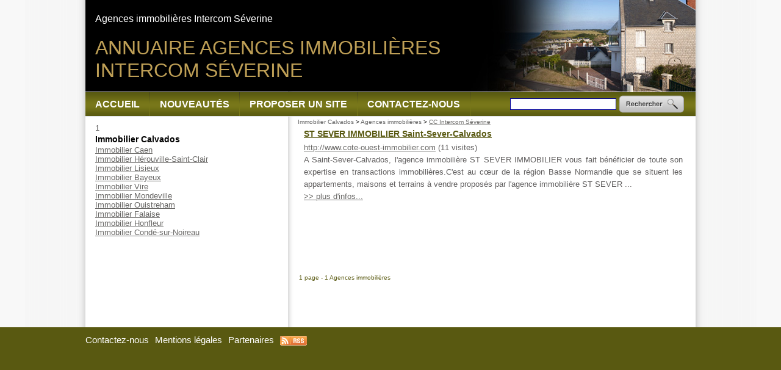

--- FILE ---
content_type: text/html; charset=iso-8859-15
request_url: https://www.immobiliercalvados.fr/frm_id_epci/327/2-620-69-agences-immobilieres-intercom-severine.html
body_size: 3264
content:

<!DOCTYPE HTML PUBLIC "-//W3C//DTD HTML 4.01 Transitional//EN" "http://www.w3.org/TR/html4/loose.dtd">
<html lang="fr">
<head> 
<title>Agences immobili&egrave;res Intercom S&eacute;verine - Agences immobilières - Immobilier Calvados </title>
<meta http-equiv="Content-Type" content="text/html; charset=iso-8859-15">
<meta name="description" content="Trouver "Agences immobilières" avec Annuaire Immobilier.">
<meta name="keywords" content="achat, Agence, Antibes, appartement, immobilier, immobilière, maison, vente, villa, à, ST SEVER IMMOBILIER, Agences immobilières, immobilières, agences, sever, saint-sever-calvados, agence, terrains, situent, appartements, maisons, trouver, vendre, proposés, basse, infos, page, proposer, site, cette">
<link rel="shortcut icon" type="image/x-icon" href="https://www.immobiliercalvados.fr/favicon.ico"> 
<link rel="search" type="application/opensearchdescription+xml" title="Annuaire Immobilier" href="https://www.immobiliercalvados.fr/OpenSearch.php">
 
<link rel="alternate" type="application/rss+xml" title="Annuaire Immobilier - A la Une" href="http://www.immobiliercalvados.fr/rss.php">
 
<link rel="stylesheet" type="text/css" title="Défaut" media="screen" href="https://www.immobiliercalvados.fr/css/style_annuaire_595911.css">
<link rel="stylesheet" type="text/css" media="print" title="Défaut" href="https://www.immobiliercalvados.fr/css/style-print.css">
<link rel="alternate stylesheet" type="text/css" media="projection, screen" title="Sans mise en forme" href="https://www.immobiliercalvados.fr/css/style-vide.css">
<link rel="alternate stylesheet" type="text/css" media="projection, screen" title="Format imprimable" href="https://www.immobiliercalvados.fr/css/style-print.css">
<script src="https://www.immobiliercalvados.fr/script/jquery.js" type="text/javascript"></script>
<script type="text/javascript">
  $(document).ready(function(){
      $('a.externe').css('cursor','pointer');
  
      $('a.externe').click(function(){
  		var id_lien = $(this).attr("rel");
      $('.nbHit' + id_lien).load('/script/ajax_track_lien.php?id=' + id_lien);
      $('a.externe').css('cursor','pointer');
  	});
  });
  </script><script src="/script/cookie/cookie.js" type="text/javascript"></script>
<script language="Javascript" type="text/javascript">
function getWindowHeight() // viewport, not document
{
    var windowHeight = 0;
    if (typeof(window.innerHeight) == 'number')
    {
        // DOM compliant, IE9+
        windowHeight = window.innerHeight;
    }
    else
    {
        // IE6-8 workaround, Note: document can be smaller than window
        var ieStrict = document.documentElement.clientHeight; // w/out DTD gives 0
        var ieQuirks = document.body.clientHeight; // w/DTD gives document height
        windowHeight = (ieStrict > 0) ? ieStrict : ieQuirks;
    }
    return windowHeight;
}
 
function getScrollTop()
{
    var scrollTop;
    if(typeof(window.pageYOffset) == 'number')
    {
        // DOM compliant, IE9+
        scrollTop = window.pageYOffset;
    } else {
        // IE6-8 workaround
        if(document.body && document.body.scrollTop)
        {
            // IE quirks mode
            scrollTop = document.body.scrollTop;
        }
        else if(document.documentElement && document.documentElement.scrollTop)
        {
            // IE6+ standards compliant mode
            scrollTop = document.documentElement.scrollTop;
        }
    }
    return scrollTop;
}

jQuery(document).ready(function() {      
  var windowHeight = $(window).height()-$('#header').height()-$('#pied').height()-85;	
  var windowHeightOrigine = $('#contenu').height();
  var windowHeightCentre = $('#conteneur_centre').height();
  var windowHeightDroite = $('#gauche').height();
  
  if (windowHeightOrigine < windowHeightDroite) {
  $('#contenu').height(windowHeightDroite);
  windowHeightOrigine = windowHeightDroite;
  }
  
  if (windowHeightOrigine < windowHeight) {
  $('#contenu').height(windowHeight);
  }

  var positioncentre = $('#conteneur_centre').offset().top;
  var positionAddDroite = $("#gauche .par_fixe").offset().top;
  var positionDroite = $("#gauche").offset().top;
  var positionAddPage = $('#gauche .par_fixe').offset().top;
  var bottomcentre = positioncentre + windowHeightCentre;
  var heightpub = windowHeightDroite + positionDroite - positionAddPage ;
  var decalage           = 10;
  var paddingaddMax = bottomcentre - heightpub - positionAddPage;


$(window).scroll(
     function() {
      var paddingadd = getScrollTop() - positionAddPage + decalage ;
         
      if (paddingadd > paddingaddMax) {
          paddingadd = paddingaddMax;                                                       
      }
                                     
      if(getScrollTop() < positionAddPage - decalage) {
            $("#gauche .par_fixe").css("margin-top", "0px");
      }
      else if(getScrollTop() >= (positionAddPage - decalage) && getScrollTop() <=  (bottomcentre - heightpub)) {
            $("#gauche .par_fixe").css("margin-top", paddingadd + "px");
      }
      else if (getWindowHeight() + getScrollTop() >= $(document).height() && windowHeightCentre > windowHeightDroite) {    
            $("#gauche .par_fixe").css("margin-top", paddingaddMax + "px");
      } 

        if ($(window).scrollTop() > ($(window).height()/2)) {
            // fixed
            $('#totop').fadeIn();
        } else {
            // relative
            $('#totop').fadeOut();   
        }
    });
// $('.carousel2').carousel();
/*totopbutton*/
document.getElementsByTagName('button')[0].onclick = function () {
   $('html,body').animate({scrollTop: 0}, 'slow');  
}
})
</script>
<script data-ad-client="ca-pub-4297178009182176" async src="https://pagead2.googlesyndication.com/pagead/js/adsbygoogle.js"></script>
    <script type="text/javascript">

  var _gaq = _gaq || [];
  _gaq.push(['_setAccount', 'UA-25491133-2']);
  _gaq.push(['_trackPageview']);
  _gaq.push(['_setCustomVar', 1, 'Domaine', 'immobiliercalvados.fr', 3]);  
  _gaq.push(['_trackPageview']);
  
  (function() {
    var ga = document.createElement('script'); ga.type = 'text/javascript'; ga.async = true;
    ga.src = ('https:' == document.location.protocol ? 'https://ssl' : 'http://www') + '.google-analytics.com/ga.js';
    var s = document.getElementsByTagName('script')[0]; s.parentNode.insertBefore(ga, s);
  })();

</script>
</head>
<body>
<div id="conteneur" class="onlyColonneGauche">
		
  <div id="header">
<h1>Annuaire Agences immobili&egrave;res<br> Intercom S&eacute;verine</h1>
<h2>Agences immobili&egrave;res Intercom S&eacute;verine</h2>
<div id="menuhaut"><dl id="menu">
<dt class="principal"><a href="https://www.immobiliercalvados.fr">Accueil</a></dt><dt class="principal"><a href="https://www.immobiliercalvados.fr/2-4-84-nouveaux-sites.html" title="Derniers sites ajoutés dans l'annuaire">Nouveautés</a></dt><dt class="principal"><a href="https://www.immobiliercalvados.fr/2-4-90-proposer-site.html" title="Proposer un site">Proposer un site</a></dt><dt class="principal"><a href="https://www.immobiliercalvados.fr/5-contactez-nous.html" title="Contactez-nous">Contactez-nous</a></dt></dl><table id="recherche">
<tr><td>
<form name="form_recherche" action="https://www.immobiliercalvados.fr/4-rechercher-sur-site.html" method="get">
<input type=text name="search_string" size=20 class="search_string" accesskey="4" id="search_string" value="">
</form></td><td><a href="javascript:document.form_recherch.submit();"><img src="/images/interface/bouton_rechercher.png" alt=" "></a>
</td></tr></table></div> 
</div>
  <div id="conteneur_centre">	
  <div id="gauche">
  <div class="paragraphe par_fixe" id="paragraphe50"><a name="paragraphe50"></a>1</div>
<br class="clr">
<div class="lienAnnuaires">
<h3 style="margin-top:2px;padding-top:0px;margin-bottom:2px;bottom-top:0px;font-size:14px;color:#000000;">Immobilier Calvados</h3>
<a href="https://www.immobiliercalvados.fr/frm_id_ville/5542/2-620-69-agences-immobilieres-caen.html" title="Immobilier Caen">Immobilier Caen</a><br><a href="https://www.immobiliercalvados.fr/frm_id_ville/5751/2-620-69-agences-immobilieres-herouville-saint-clair.html" title="Immobilier H&eacute;rouville-Saint-Clair">Immobilier H&eacute;rouville-Saint-Clair</a><br><a href="https://www.immobiliercalvados.fr/frm_id_ville/5790/2-620-69-agences-immobilieres-lisieux.html" title="Immobilier Lisieux">Immobilier Lisieux</a><br><a href="https://www.immobiliercalvados.fr/frm_id_ville/5473/2-620-69-agences-immobilieres-bayeux.html" title="Immobilier Bayeux">Immobilier Bayeux</a><br><a href="https://www.immobiliercalvados.fr/frm_id_ville/6179/2-620-69-agences-immobilieres-vire.html" title="Immobilier Vire">Immobilier Vire</a><br><a href="https://www.immobiliercalvados.fr/frm_id_ville/5860/2-620-69-agences-immobilieres-mondeville.html" title="Immobilier Mondeville">Immobilier Mondeville</a><br><a href="https://www.immobiliercalvados.fr/frm_id_ville/5908/2-620-69-agences-immobilieres-ouistreham.html" title="Immobilier Ouistreham">Immobilier Ouistreham</a><br><a href="https://www.immobiliercalvados.fr/frm_id_ville/5682/2-620-69-agences-immobilieres-falaise.html" title="Immobilier Falaise">Immobilier Falaise</a><br><a href="https://www.immobiliercalvados.fr/frm_id_ville/5757/2-620-69-agences-immobilieres-honfleur.html" title="Immobilier Honfleur">Immobilier Honfleur</a><br><a href="https://www.immobiliercalvados.fr/frm_id_ville/5598/2-620-69-agences-immobilieres-conde-sur-noireau.html" title="Immobilier Cond&eacute;-sur-Noireau">Immobilier Cond&eacute;-sur-Noireau</a><br></div><br>	
	</div>
	        <div id="centreetdroite">
        <a name="contenu" accesskey="s" href="#contenu"></a> 	
	      <div id="ariane"><div class="ariane"><a href="https://www.immobiliercalvados.fr">Immobilier Calvados</a>
 &gt; <a href="https://www.immobiliercalvados.fr/2-620-69-agences-immobilieres.html">Agences immobilières</a>
 &gt; <strong>CC Intercom S&eacute;verine</strong>
</div>
</div>
    	        		
	<div class="paragraphe" id="paragraphe39"><a name="paragraphe39"></a>
<div class="mdl_retourner_lien_liste"><div class="bloc0"><h4><a href="https://www.immobiliercalvados.fr/3-1345-70-sever-immobilier.html" class="alt">ST SEVER IMMOBILIER Saint-Sever-Calvados</a></h4>
<p><a href="http://www.cote-ouest-immobilier.com" title="ST SEVER IMMOBILIER" target="_blank" class="externe" rel="1345">http://www.cote-ouest-immobilier.com</a>&nbsp;<span class="nbHit1345">(11 visites)</span><br>A Saint-Sever-Calvados, l'agence immobili&egrave;re ST SEVER IMMOBILIER vous fait b&eacute;n&eacute;ficier de toute son expertise en transactions immobili&egrave;res.C'est au c&#339;ur de la r&eacute;gion Basse Normandie que se situent les appartements, maisons et terrains &agrave; vendre propos&eacute;s par l'agence immobili&egrave;re ST SEVER ...<br><a href="https://www.immobiliercalvados.fr/3-1345-70-sever-immobilier.html#lien1345" style="clear:both;display:block;" title="plus d'infos..." rel="nofollow">&gt;&gt; plus d'infos...</a></p></div><center class="insertion"><script type="text/javascript"><!--
google_ad_client = "ca-pub-1407047089300171";
/* Bloc 468x60 pour annuaire */
google_ad_slot = "3123271751";
google_ad_width = 468;
google_ad_height = 60;
//-->
</script>
<script type="text/javascript"
src="https://pagead2.googlesyndication.com/pagead/show_ads.js">
</script></center><br><div class="prevnext">
<p>1 page - 1 Agences immobilières</p></div>
</div></div>
<br class="clr">	</div>

	    <div class="clearfooter"></div>
	</div>   
</div>
<div id="pied">
    <ul>
     
     
     
     
            <li>
        <a href="https://www.immobiliercalvados.fr/5-contactez-nous.html" title="Contactez-nous">Contactez-nous</a>		 
        </li>
                <li>
        <a href="https://www.immobiliercalvados.fr/6-mentions-legales.html" accesskey="8" title="Mentions légales">Mentions légales</a>		 
        </li>
            <li>
    <a href="https://www.immobiliercalvados.fr/7-partenaires.html" accesskey="3" title="Partenaires">Partenaires</a>
    </li>
        <li>  
    	<a href="/rss.php">
    	<img style="vertical-align:middle;border:0;width:44px;height:16px" src="https://www.immobiliercalvados.fr/images/flux-rss.gif" alt="Fils RSS" title="Fils RSS"></a>&nbsp;
    </li>
    </ul>
</div>
 
<button type="button" id="totop">To the top</button> 
</body>
</html>


--- FILE ---
content_type: text/html; charset=utf-8
request_url: https://www.google.com/recaptcha/api2/aframe
body_size: 266
content:
<!DOCTYPE HTML><html><head><meta http-equiv="content-type" content="text/html; charset=UTF-8"></head><body><script nonce="JCvb19a88S5qwrdJihCGbQ">/** Anti-fraud and anti-abuse applications only. See google.com/recaptcha */ try{var clients={'sodar':'https://pagead2.googlesyndication.com/pagead/sodar?'};window.addEventListener("message",function(a){try{if(a.source===window.parent){var b=JSON.parse(a.data);var c=clients[b['id']];if(c){var d=document.createElement('img');d.src=c+b['params']+'&rc='+(localStorage.getItem("rc::a")?sessionStorage.getItem("rc::b"):"");window.document.body.appendChild(d);sessionStorage.setItem("rc::e",parseInt(sessionStorage.getItem("rc::e")||0)+1);localStorage.setItem("rc::h",'1768929619025');}}}catch(b){}});window.parent.postMessage("_grecaptcha_ready", "*");}catch(b){}</script></body></html>

--- FILE ---
content_type: text/css;charset=iso-8859-15
request_url: https://www.immobiliercalvados.fr/css/style_annuaire_595911.css
body_size: 4395
content:
/* CSS Document */
/***************/
/* Back-office */
/***************/
.bo_paragraphe {
	border: 1px dashed #C00000;
	margin-bottom:5px;
}
.bo_paragraphe p.bo_barre_boutons {  
    font-size:0.85em;     
    background:#FAFAFA; 
}
/***************/
/* Front-office */
/***************/
acronym
{
  border-bottom-width: 1px;
  border-bottom-style: dotted;
  cursor: help;
}

body {
    /*font-family:Arial, Helvetica, sans-serif;*/
    font-family:Tahoma, arial, verdana, courier;
    color:#626060;
    font-size: 0.8em;
    background:#f8f8f8;        
    background-image:url(../images/interface/fond_body.gif);
    background-repeat:repeat-y;
	  background-position: center top;    	
    margin: 0;
    padding: 0;
}

p {
    margin: 0 0 10px 0;
    line-height:20px;
}

p.img img{ margin-top: 10px!important;}

h2 {		
    color: #686765;      
    font-size: 1.1em;
}
h3 {		
    color: #595911;      
    font-size: 1.5em;
}
h4 {		        
    font-size: 0.9em;
}
a {
	color:#686765;	
	font-weight:normal;
}
a:visited {
	color:#686765;
	font-weight:normal;	
}
a:hover {
	color:#000000;
	font-weight:normal;
}
a.lieninvisible {		
	text-decoration:none;
}

a.alt {
    font-weight:bold;
    color: #595911; 
}
th {
    text-align:left;
}
#header { 
    margin:0;
    padding:0; 
    height: 192px;
    background-image:url(../images/interface/immobiliercalvados.fr/images/header-immobiliercalvados.fr.jpg);
    background-repeat:no-repeat;
	  background-position: left top;
}

#header .pub{
    position: relative;
    top:0px;
    margin-top: -215px;
    left:115px;
}

#header h1{
    position: absolute;
    top:60px;
    left:16px; 
    padding: 0;
    margin: 0; 
    color: #be9f56;
    font-size: 32px;
    font-family: arial;
    font-weight: normal;
    text-transform: uppercase;
}

#header h2{
    position: absolute;
    top:22px;
    left:16px;
    padding: 0;
    margin: 0; 
    color: #FFFFFF;
    font-size: 16px;
    font-family: arial;
    font-weight: normal;
}

#header #menuhaut {
    position: absolute;
    top:151px;
    height: 39px;
    line-height: 39px;
    width:1000px!important;
    padding: 0;
    border-bottom: #dcdfe3 1px solid;
    margin: 0;  
    text-align: left;
    vertical-align: top;
    background-image:url(../images/interface/immobiliercalvados.fr/images/nav-immobiliercalvados.fr.jpg);
    background-repeat:repeat-x;
	  background-position: left top;
}

#header #menuhaut dl#menu {
    display: block;
    left:0px;
    top: 0px;
    width:1000px!important;
    height: 39px!important;
    line-height: 39px!important;
    padding: 0;
    margin: 0;
}

#header #menuhaut dl#menu dt {
    display: inline-block;
    height: 39px!important;
    line-height: 39px!important;
    padding: 0;
    padding-right: 1px;
    margin: 0;
    background-image:url(../images/interface/immobiliercalvados.fr/images/nav-separation-immobiliercalvados.fr.jpg);
    background-repeat:no-repeat;
	  background-position: right top;
}

#header #menuhaut dl#menu dt.dernier {padding: 0;background-image:none;}

#header #menuhaut #menu dt a { 
    display: block;
    background:none; 
  	color:#FFFFFF;		
  	font-weight:bold;
    font-family: arial;
    text-transform: uppercase;
    width:inherit;
    margin: 0;
    padding-left: 16px;
    padding-right: 16px;
    padding-top: 0px!important;
    padding-bottom: 0px!important;
    height: 39px!important;
    line-height: 39px!important;
    font-size: 16px;
}

#header #menuhaut #menu dt a strong {
    font-family: verdana;
    color:#9b0101;		
	  font-weight:bold;
    width:inherit;
    font-size: 16px;
    padding: 0;
    margin: 0;
    background-image:url(../images/interface/immobiliercalvados.fr/images/nav-on-immobiliercalvados.fr.jpg);
    background-repeat:repeat-x;
	  background-position: left top;
}

#header #menuhaut #menu dt a:hover {
    background-image:url(../images/interface/immobiliercalvados.fr/images/nav-on-immobiliercalvados.fr.jpg);
    background-repeat:repeat-x;
	  background-position: left top;
}

#header #menuhaut #recherche { 
    position: absolute;
    top:0px;
    right:0px;
    margin: 0;
    padding-left: 16px;
    padding-right: 16px;
    padding-top: 0px!important;
    padding-bottom: 0px!important;
    height: 39px!important;
    line-height: 39px!important;
    font-size: 16px;
    vertical-align: middle;
}

#header780 {
    display:none;
    /*** style-impression
    display:block;
    height: 117px;
    background-color: #FFFFFF;    
    ***/
}
#header_popup {
    display:none;
    /*** style-impression
    display:block;
    height: 117px;
    background-color: #FFFFFF;    
    ***/
}
#haut {
    height: 32px;

	margin:0 0 10px 0;
    padding:0;
    color: #FFFFFF;
    font-size: 14px;
    font-weight: bold;	
     /*** style-impression
    display:non;            
    ***/	
}

#conteneur {
    width:1000px;
    margin:0 auto;
    min-height: 100%;
    margin-bottom: -184px;
    position: relative;
    background-image:url(../images/interface/fond-contenu.gif);
    background-repeat:repeat-y;
	  background-position: left top;
    /*** style-impression
    position: relative;
	width: 780px;
	left: 50%;
	margin-left: -370px;
	background-color:#FFFFFF;
    border:1px solid #000000;      
    ***/     
}
#centre {
    background-color:transparent;
    /*margin-left: 155px;
    margin-right: 155px;*/
    float:left;
    /*width:675px;*/
    width:637px;
    margin:0px;
    margin-left:16px;
    height:300px; 
    padding: 0px;    
    /*** style-impression
    background-color:#FFFFFF;
    margin-left: 155px;
    margin-right: 0px;
    height:300px;     
    ***/    
}
/* Feinte non comprise par IE pour min-height */
html, body {
  height:100%;
  margin:0;
  padding:0;
}

html>body #centre {
	height: auto;
	min-height: 300px;
}
#centreetdroite {
    background-color:transparent;
    float:left;
    width:637px;
    margin:0px;
    margin-left:16px;
    padding: 0;
    height:300px; 
	/*** style-impression
	margin:0;
	***/
}
/* Feinte non comprise par IE pour min-height */
html>body #centreetdroite {
	height: auto;
	min-height: 300px;
}


#centre strong, #centreetdroite strong{
    color:#686765;
}
#centre img, #centreetdroite img {
	padding:0 5px 0px 0px;
}

#gauche {
    float:left;
    display: inline;
    width: 300px;
    margin:0px;
    margin-left: 16px;
    margin-right: 16px; 
    margin-top: 10px;   
    padding: 0;    
}
#droite {
    float:right;
    font-size:0.85em;    
    /*width: 150px;*/
    width: 240px;
    color:#000000;
    margin:0px;   
    /*** style-impression
		display:none;
	***/
}
#droite h3 {
    padding:0px 0px 2px 0px;
    margin:0;   
/*
   background-image:url(../images/droite-bleu-clair.gif);
    background-repeat:no-repeat;
	background-position: right top;
     /**/
 
}
#droite h4 {
    padding:2px 0px 2px 0px;
    margin:0;      
    color:#686765;
   font-size:1em;
    
}
#droite .paragraphe {
    padding:0;
    margin:0; 
}

.clearfooter {height: 184px;clear: both;}

#pied {
    clear:both;
    height: 184px;
    background-color: #595911;
    position: relative;
}
#pied p,
#pied ul {
    font-family: arial;
    font-size: 13pt;
    width:1000px;
    margin:0 auto;
    position: relative;
	  text-align:left;	
	  padding:10px 0 30px 0;
    background-image:none;
    background-repeat:no-repeat;
	  background-position: right bottom; 	  
}

#pied li {
    display: inline;  
    padding:0px 5px 0 0px;
}
#pied li a {
	color:#FFFFFF;	
	font-weight:normal;
	font-size: 0.85em;
	text-decoration:none;
}
#pied li a:visited {
	color:#FFFFFF;
	font-weight:normal;	
}
#pied li a:hover {
	color:#FFFFFF;
	font-weight:normal;
	text-decoration:underline;
}

#menugauche {
    list-style-type: none;
    margin: 0;
    padding:0;
}

#menugauche li {margin-bottom: 5px;}

#menugauche a {
    margin: 0 2px;
    color: #000000;
    text-decoration: underline;
}
#menugauche a:hover {
    text-decoration: none;
}
#menudroit {
    list-style-type: none;
    margin: 0;
    padding:0;
}
#menudroit li { margin-bottom: 5px;}

#menudroit a {
    margin: 0 2px;
    color: #000000;
    text-decoration: underline;
}
#menudroit a:hover {text-decoration: none;}

/* Menu Déroulant */
dl, dt, dd {
margin: 0;
padding: 0;
}
dl ul, li {
	margin: 0;
	padding: 0;
}
#menu {
    width:150px;
	/*background:#D5D2C4;*/
}
#menu dt {
	cursor: pointer;
	padding: 5px 10px 5px 10px;
	/*background: #EFEFEF;*/
	text-align: right;
	 clear:both;
}

#menu img{     
    padding:0;
    margin:0;   
}
#menu a {
	/*color:#91A2FD;*/
	color:#8300FF;
	text-decoration:none;
	font-weight:normal;
}
#menu a:visited {
	/*color:#91A2FD;*/
	color:#8300FF;
	font-weight:normal;
	text-decoration:none;
}
#menu a:hover {
	color:#000000;
	font-weight:normal;
	text-decoration:underline;
}
#menu a.alt {
    /*font-weight:bold;*/
    color:#8300FF;
    text-decoration:underline;
}

#menu dt.principal{	font-weight: bold;}

#menu dt.principal a {
	color:#91A2FD;
	text-decoration:none;
	font-weight:normal;
}
#menu dt.principal a:visited {
	color:#91A2FD;
	font-weight:normal;
}
#menu dt.principal a:hover {
	color:#000000;
	font-weight:normal;
}


#menu dd {
	position: absolute;
	z-index: 100;
	left: 146px;
	margin-top: -1.4em;
	padding: 0 0 0 5px;
	width: 15em;
	background: #FFEBD7;
	visibility:hidden;
	display:none;
}

#menu ul {
	padding: 2px;
}

#menu li {
	text-align: left;
	height: 18px;
	line-height: 18px;
	list-style-type: none;
}



/**************/
/* Rechercher */
/**************/
#recherche{    
	padding: 0;
	margin: 0;	     
}
#recherche form {
    margin:0;      
    padding:0;           
}

#recherche img{
    margin:0;      
    padding:0;
    border:0px;          
}

#recherche input.search_string{
    border: 1px #000099 solid !important;
    font-size:0.8em;
}

#recherche input.search_valider{
    border: 0px #9C9C9C solid !important;
    color:#FFFFFF;
    background:none;
    width:107px;
    background-image:url(../images/interface/bouton_rechercher.png);
    background-position:center center;
    background-repeat: no-repeat;              
}
span.resultat_recherche{
	font-weight:bold;
	color:#C00000;
}

a.fo_bouton, a.fo_bouton:visited {
    background-image: url('../images/bouton_off.gif');    
    border:1px outset #1E2A63;
    color:#1E2A63;
    padding:3px 5px 3px 5px; 
    margin:0 5px 0 0;
    text-decoration:none;   
}
a.fo_bouton:hover {   
    background-image: url('../images/bouton_on.gif');
}
a.fo_boutonon, a.fo_boutonon:visited {
    background-image: url('../images/bouton_on.gif');    
    border:1px outset #1E2A63;
    color:#1E2A63;
    padding:3px 5px 3px 5px; 
    margin:0 5px 0 0;
    text-decoration:none;   
}
.fo_boutonon {
    background-image: url('../images/bouton_on.gif');    
    font-weight:bold;
    border:1px outset #1E2A63;
    padding:3px 5px 3px 5px; 
    margin:0px 5px 0 0;
    text-decoration:none; 
    /*color:#FFFFFF;
    background:#1E2A63;       
*/
}
.petit {
    font-size:0.85em;
}

/*************/
/* ariane */
/*************/
#ariane {
	margin:0;
  padding:0;	
}
div.ariane {
	/*clear:both;*/
	margin:0;
  padding:0;	
	padding-top: 2px;
	color:#000000;
	font-size:10px;
	font-family:Arial,Helvetica,sans-serif;	
}
.ariane a {color:#666666;text-decoration:none;}
.ariane a:hover {color:#666666;text-decoration:underline;}
.ariane strong {color:#666666;text-decoration:underline;font-weight:normal}

fieldset {
    padding:5px;
}
legend {
    color: #00C000; 
    font-weight:bold;
}
p.alerte {   
    color:#C00000;
    font-weight:bold;    
}

br.clr {            
    font-size:1px; 
    clear:both;     
}
.date {
    color:#808080;
    font-size:0.85em;
}
.date_alerte {
    color:#C00000;
    font-size:0.85em;
}

div.article {
    margin:15px 0 0 0;
    border-top:solid 1px #808080;
}

.mouseon {background-color:#FFFFCC;}
.mouseout {background-color:#FFFFFF;}
/***************************************************/
/*     Bulle sur point d'interogation              */
/***************************************************/
a.infobulle {
  position:relative;
  z-index:24;
  color:#000;
  text-decoration:none;
  border:none;
}
	
a.infobulle, a.infobulle img {
  border:none;
  text-decoration:none;
  padding-left:5px;
  padding-right:5px;   
}
	
a.infobulle:hover {
	background: none;
	z-index:25
}
a.infobulle span {display: none}
a.infobulle:hover span { 
	display:block;
	position:absolute;
	top:0;
	left:3em;
	padding:2px;
	width:20em;
	border:1px solid #7F9DB9;
	background-color:#EDEDED;
	color:#000000;
	text-align: left;
	font-size: 0.8em;
	font-weight: normal;
}

/***************************************************/
/*     prenvext (résultats de recherche            */
/***************************************************/
.prevnext {
  font-size:10px;
  color: #595911;
	margin: 0;
	margin-top: 20px;
	padding:2px;	
}         
.prevnext a {
	font-style:normal;
  font-size: 12px;
	/*color: #3333CC;*/
	background-color:transparent;
	margin: 0 5px 0px 0px;
	padding: 0.3em 0.7em;
  border: 1px solid #bfbfbf;
	text-decoration: none;
}
.prevnext a:hover,
.prevnext a.selected {
	background-color: #595911;
	color:#FFFFFF;
	/*color: #ffffff !important;*/
  border: 1px solid #bfbfbf;
}   
.calendrier {
    border:1px solid #000000;
    background-color:#EFEFEF;
} 
.calendrier td{
    text-align:center
}  
.calendrier th{
    text-align:center
}    
.calendrier a {
    padding: 0 2px;
	font-style:normal;
	color: #000000;
	background-color:#CFFF4F;
	border-bottom: 1px solid #000000;
	border-right: 1px solid #000000;
	text-decoration: none;
}
.calendrier a:hover,
.calendrier a.selected {
	background-color: #8300FF;
	color: #ffffff !important;
}  
.calendrier .today {
    background-color:#CFFF4F;
} 
/**********************/
/* Villes Suggestion */
.villeSuggestionBox {
	position: absolute;
	margin: 10px 0px 0px 0px;
	padding:0;
	width: 200px;
	background-color: #FFFFFF;
	border: 1px solid #000;	
	color: #000;
}

.villeSuggestionList {
	margin: 0px;
	padding: 0px;
}

.villeSuggestionList li {
	list-style: none;
	margin: 0px 0px 3px 0px;
	padding: 3px;
	cursor: pointer;
}

.villeSuggestionList li:hover {
	background-color: #c0c0c0;
}		
/***************************************************/
/*     Affichage des erreurs                       */
/***************************************************/
.blocAlerte {
  padding: 10px; 
  margin: 5px;
  background-color: #FFCCCC!important;
  border:1px solid #FF0000!important;
  font-weight: bold;
  font-size: 12px;
}

.blocAlerte .alerte {
  color:#000000!important;
  padding: 0!important;
  margin: 0!important;
}

.blocAlerte p{
  padding: 0!important;
  margin: 0!important;
}

.blocAlerte ul li strong, .blocAlerte ul li a{
  color:#FF0000!important;
  padding: 0!important;
  margin: 0!important;
}
select.alerte {
  background-color: #FFCCCC!important;
}

/*************/
/* mdl */
/*************/
.bloc0, .bloc1 {
	clear: both;
	padding:5px;
	padding-bottom:0px;
	text-align:justify;
	margin-bottom:5px;
}

.bloc0 h4, .bloc1 h4 { padding:0;margin:0px;margin-bottom:5px;font-size:1.1em;	font-family:Arial,Helvetica,sans-serif;	}
.bloc0:hover, .bloc1:hover {border : 1px solid #595911;border-left : 5px solid #595911;}
.bloc0 {background-color: #FFFFFF;border : 1px solid #FFFFFF;border-left : 5px solid #FFFFFF;}         
.bloc1 {background-color: #f6f6f6;border : 1px solid #f6f6f6;border-left : 5px solid #f6f6f6;}
.insertion {text-align: center;margin-top:5px;}

/* Fiche obsolète */
.blocInfoPerimee {
    margin: 0 auto;    
    padding: 10px;      
    border:1px solid #FF0000!important;
    font-weight: bold;
    font-size: 1.25em;  
    text-align:center;    
    width:400px; 
    position:relative;
    z-index:1000;  
    background-color: #FFCCCC!important; 
    filter: alpha(opacity=85);   
    opacity:.85;  
}          

#liste_mcl {
  padding : 5px;
  padding-top : 10px;
  padding-bottom: 10px;
  border: 1px #AAAAAA solid;
  background-color: #F9F9F9; 
  color : #808080; 
}

#liste_mcl a {
  color : #808080;
  text-decoration: none; 
}
#liste_mcl a:hover {
  text-decoration: underline; 
}

#mdl_TopMCL a {
  color : #808080;
  text-decoration: none!important;
}
#mdl_TopMCL .mcl0 {
    font-size: 0.8em;
    line-height:18px;
    font-weight: normal;
}
#mdl_TopMCL .mcl1 {
    font-size: 1.2em;
    line-height:20px;
    font-weight: normal;
}
#mdl_TopMCL .mcl2 {
    font-size: 1.6em;
    line-height:22px;
    font-weight: normal;    
}
#mdl_TopMCL .mcl3 {
    font-size: 2em;
    line-height:24px;
    font-weight: normal;    
}
#mdl_TopMCL .mcl4 {
    font-size: 2.4em;
    line-height:26px;
    font-weight: normal;    
}
#mdl_TopMCL .mcl5 {
    font-size: 2.8em;
    line-height:28px;
    font-weight: normal;    
}
#ajouter_panier a {
	text-decoration:none;
}
#ajouter_panier a:visited {
    text-decoration:none;
}
/* Modules */
div.mdl_immo img.immo {
    /*** style-impression
    ***/    
    background-color:#EFEFEF;
    border: outset 1px #AFAFAF;
    padding:5px !important; 
    margin:0 5px 5px 0; 
}
div.mdl_annonce img.annonce {
    /*** style-impression
    ***/    
    background-color:#EFEFEF;
    border: outset 1px #AFAFAF;
    padding:5px !important; 
    margin:0 5px 5px 0; 
}
/*********************************/
/* Styles spéciaux de paragraphe */
.paragraphe.par_style_1 {
    background-color:#f5f5f5;
    padding:0 2px;
    text-align:justify;
}
.paragraphe.par_style_2 {
    background-color:#ffffc0;
    padding:0 2px;    
}
.paragraphe.par_publicite {
    padding:0 2px;    
}

.paragraphe.par_publicite h3 {
    text-align: center;
    font-size: 10px!important;
    margin: 0!important;
    padding: 0!important;    
}

.paragraphe.par_encadre {
    padding:2px;
    border:1px solid #EEEEEE;    
}

/**********************/
/*  BOUTONS Générique */
/*********************/
input.button_small, input.button_medium, input.button_large,
a.button_small, a.button_medium, a.button_large
 {
    font-family:verdana, courier;
	background-repeat: no-repeat;
	background-position: top left;
	background-color: transparent;
	border: none;
	color:#FFFFFF;
	font-weight: bold;
	font-size: 0.95em !important;
	text-align: center;
	text-decoration: none !important;	
	cursor: pointer;	
	line-height: 22px !important;
	height: 27px !important;	
    /*	margin:5px;*/
}
a.button_small, a.button_medium, a.button_large {
    padding-bottom:1px;
}
input.button_small, input.button_medium, input.button_large {
    padding-bottom:5px;
}
a.button_small, a.button_medium, a.button_large {
    display: block;
    font-weight: bold !important;
}
		
input.button_small:hover, input.button_medium:hover, input.button_large:hover {
	background-position: left -27px;
    padding-bottom:0px !important;	
}
a.button_small:hover, a.button_medium:hover, a.button_large:hover {
	background-position: left -27px;
    padding-bottom:1px !important;	
}
input.button_small, a.button_small {
    width: 150px;	
}
input.button_medium,a.button_medium  {
    width: 200px;	
}
input.button_large,a.button_large  {
    width: 254px;	
}

input.button_small, input.button_medium, input.button_large,
a.button_small, a.button_medium, a.button_large {color:#000 !important;}

input.button_small, a.button_small {    
	background-image: url('../images/interface/button_small.gif');
}
input.button_medium,a.button_medium  {    
	background-image: url('../images/interface/button_medium.gif');
}
input.button_large,a.button_large  {    
	background-image: url('../images/interface/button_large.gif');
}

.mdl_annonce_shopping table h4{
text-align: center;
height:30px;
}

.mdl_annonce_shopping table td{
border: 1px #C0C0C0 solid;
text-align: center;
}

.mdl_annonce_shopping table td:hover{
background:#F0F0F0;
}

.mdl_annonce_shopping table td img{
border: 1px #808080 solid;
padding: 0px!important;
text-align: center;
}

.mdl_lien_ss_categorie {margin:0px;padding:0;padding-top:10px;}
.mdl_lien_ss_categorie .colonne1 {background:#ececec;border-bottom:7px solid #FFFFFF;border-right:7px solid #FFFFFF;}
.mdl_lien_ss_categorie .colonne2 {background:#ececec;border-bottom:7px solid #FFFFFF;border-left:7px solid #FFFFFF;}

.mdl_lien_ss_categorie .colonne1:hover {background:#dcdcdc;}
.mdl_lien_ss_categorie .colonne2:hover {background:#dcdcdc;}

.mdl_lien_ss_categorie .colonne1 p,
.mdl_lien_ss_categorie .colonne2 p {margin:0px;padding:3px;padding-left:5px;}

.mdl_lien_ss_categorie .colonne1 a,
.mdl_lien_ss_categorie .colonne2 a {text-decoration:none;font-weight:bold;}

.mdl_lien_accueil h3 {margin-bottom:0px;padding-bottom:5px}

#str_ville_titre {
    border:1px solid #a6aab4;
    background-color:#FFFFFF;
    width:180px;
    height:16px;
}

/* Fin styles spéciaux */   
/***********************/
#totop {
display:none;
text-decoration:none;
position:fixed;
bottom:20px;
right:20px;
overflow:hidden;
width:51px;
height:51px;
border:none;
text-indent:-999px;
background-image: url(../images/interface/uitotop.png);
background-repeat: no-repeat;
background-position: left top;
background-color: transparent;
z-index: 900000;
}

#totop:hover {
background:url(../images/interface/uitotop.png) no-repeat left -51px;
width:51px;
height:51px;
display:block;
overflow:hidden;
float:left;
}